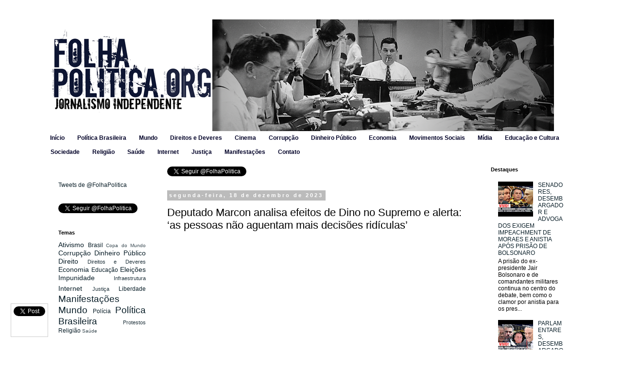

--- FILE ---
content_type: text/html; charset=UTF-8
request_url: https://www.folhapolitica.org/2023/12/deputado-marcon-analisa-efeitos-de-dino.html
body_size: 18980
content:
<!DOCTYPE html>
<html class='v2' dir='ltr' xmlns='http://www.w3.org/1999/xhtml' xmlns:b='http://www.google.com/2005/gml/b' xmlns:data='http://www.google.com/2005/gml/data' xmlns:expr='http://www.google.com/2005/gml/expr'>
<head>
<link href='https://www.blogger.com/static/v1/widgets/4128112664-css_bundle_v2.css' rel='stylesheet' type='text/css'/>
<meta content='ca-pub-0478132611028492' name='google-adsense-account'/>
<script async='async' crossorigin='anonymous' src='https://pagead2.googlesyndication.com/pagead/js/adsbygoogle.js?client=ca-pub-0478132611028492'></script>
<meta content='I35mjXfrkADF8CS533dIAV0vpj9IBAmSQu_e8CV81dU' name='google-site-verification'/>
<meta content='195265160639184' property='fb:app_id'/>
<meta content='{195265160639184}' property='fb:app_id'/>
<meta content='width=1100' name='viewport'/>
<meta content='text/html; charset=UTF-8' http-equiv='Content-Type'/>
<meta content='blogger' name='generator'/>
<link href='https://www.folhapolitica.org/favicon.ico' rel='icon' type='image/x-icon'/>
<link href='https://www.folhapolitica.org/2023/12/deputado-marcon-analisa-efeitos-de-dino.html' rel='canonical'/>
<link rel="alternate" type="application/atom+xml" title="Folha Política - Atom" href="https://www.folhapolitica.org/feeds/posts/default" />
<link rel="alternate" type="application/rss+xml" title="Folha Política - RSS" href="https://www.folhapolitica.org/feeds/posts/default?alt=rss" />
<link rel="service.post" type="application/atom+xml" title="Folha Política - Atom" href="https://www.blogger.com/feeds/7949758351086386003/posts/default" />

<link rel="alternate" type="application/atom+xml" title="Folha Política - Atom" href="https://www.folhapolitica.org/feeds/5851416120183640320/comments/default" />
<!--Can't find substitution for tag [blog.ieCssRetrofitLinks]-->
<link href='https://i.ytimg.com/vi/JJntlgxhTW8/hqdefault.jpg' rel='image_src'/>
<meta content='https://www.folhapolitica.org/2023/12/deputado-marcon-analisa-efeitos-de-dino.html' property='og:url'/>
<meta content='Deputado Marcon analisa efeitos de Dino no Supremo e alerta: ‘as pessoas não aguentam mais decisões ridículas’' property='og:title'/>
<meta content='Durante sua live semanal, o deputado federal Maurício Marcon comentou a aprovação do ministro de Lula, Flávio Dino, para o Supremo Tribunal ...' property='og:description'/>
<meta content='https://lh3.googleusercontent.com/blogger_img_proxy/AEn0k_sMDE1ye-YWtprx94KDEBKpt-T4cXO_rzddFP5ZUhpL0eV8Z1_A3tfRvblAlZnDGfZjF2f4wlxSwi46WkxOndL3rJSs7GfGuFE_Wkw7CXvSpRZl9A=w1200-h630-n-k-no-nu' property='og:image'/>
<title>
Folha Política: Deputado Marcon analisa efeitos de Dino no Supremo e alerta: &#8216;as pessoas não aguentam mais decisões ridículas&#8217;
</title>
<style id='page-skin-1' type='text/css'><!--
/*
-----------------------------------------------
Blogger Template Style
Name:     Simple
Designer: Josh Peterson
URL:      www.noaesthetic.com
----------------------------------------------- */
/* Variable definitions
====================
<Variable name="keycolor" description="Main Color" type="color" default="#66bbdd"/>
<Group description="Page Text" selector="body">
<Variable name="body.font" description="Font" type="font"
default="normal normal 12px Arial, Tahoma, Helvetica, FreeSans, sans-serif"/>
<Variable name="body.text.color" description="Text Color" type="color" default="#222222"/>
</Group>
<Group description="Backgrounds" selector=".body-fauxcolumns-outer">
<Variable name="body.background.color" description="Outer Background" type="color" default="#66bbdd"/>
<Variable name="content.background.color" description="Main Background" type="color" default="#ffffff"/>
<Variable name="header.background.color" description="Header Background" type="color" default="transparent"/>
</Group>
<Group description="Links" selector=".main-outer">
<Variable name="link.color" description="Link Color" type="color" default="#2288bb"/>
<Variable name="link.visited.color" description="Visited Color" type="color" default="#888888"/>
<Variable name="link.hover.color" description="Hover Color" type="color" default="#33aaff"/>
</Group>
<Group description="Blog Title" selector=".header h1">
<Variable name="header.font" description="Font" type="font"
default="normal normal 60px Arial, Tahoma, Helvetica, FreeSans, sans-serif"/>
<Variable name="header.text.color" description="Title Color" type="color" default="#3399bb" />
</Group>
<Group description="Blog Description" selector=".header .description">
<Variable name="description.text.color" description="Description Color" type="color"
default="#777777" />
</Group>
<Group description="Tabs Text" selector=".tabs-inner .widget li a">
<Variable name="tabs.font" description="Font" type="font"
default="normal normal 14px Arial, Tahoma, Helvetica, FreeSans, sans-serif"/>
<Variable name="tabs.text.color" description="Text Color" type="color" default="#999999"/>
<Variable name="tabs.selected.text.color" description="Selected Color" type="color" default="#000000"/>
</Group>
<Group description="Tabs Background" selector=".tabs-outer .PageList">
<Variable name="tabs.background.color" description="Background Color" type="color" default="#f5f5f5"/>
<Variable name="tabs.selected.background.color" description="Selected Color" type="color" default="#eeeeee"/>
</Group>
<Group description="Post Title" selector="h3.post-title, .comments h4">
<Variable name="post.title.font" description="Font" type="font"
default="normal normal 22px Arial, Tahoma, Helvetica, FreeSans, sans-serif"/>
</Group>
<Group description="Date Header" selector=".date-header">
<Variable name="date.header.color" description="Text Color" type="color"
default="#000000"/>
<Variable name="date.header.background.color" description="Background Color" type="color"
default="transparent"/>
</Group>
<Group description="Post Footer" selector=".post-footer">
<Variable name="post.footer.text.color" description="Text Color" type="color" default="#666666"/>
<Variable name="post.footer.background.color" description="Background Color" type="color"
default="#f9f9f9"/>
<Variable name="post.footer.border.color" description="Shadow Color" type="color" default="#eeeeee"/>
</Group>
<Group description="Gadgets" selector="h2">
<Variable name="widget.title.font" description="Title Font" type="font"
default="normal bold 11px Arial, Tahoma, Helvetica, FreeSans, sans-serif"/>
<Variable name="widget.title.text.color" description="Title Color" type="color" default="#000000"/>
<Variable name="widget.alternate.text.color" description="Alternate Color" type="color" default="#999999"/>
</Group>
<Group description="Images" selector=".main-inner">
<Variable name="image.background.color" description="Background Color" type="color" default="#ffffff"/>
<Variable name="image.border.color" description="Border Color" type="color" default="#eeeeee"/>
<Variable name="image.text.color" description="Caption Text Color" type="color" default="#000000"/>
</Group>
<Group description="Accents" selector=".content-inner">
<Variable name="body.rule.color" description="Separator Line Color" type="color" default="#eeeeee"/>
<Variable name="tabs.border.color" description="Tabs Border Color" type="color" default="transparent"/>
</Group>
<Variable name="body.background" description="Body Background" type="background"
color="#ffffff" default="$(color) none repeat scroll top left"/>
<Variable name="body.background.override" description="Body Background Override" type="string" default=""/>
<Variable name="body.background.gradient.cap" description="Body Gradient Cap" type="url"
default="url(//www.blogblog.com/1kt/simple/gradients_light.png)"/>
<Variable name="body.background.gradient.tile" description="Body Gradient Tile" type="url"
default="url(//www.blogblog.com/1kt/simple/body_gradient_tile_light.png)"/>
<Variable name="content.background.color.selector" description="Content Background Color Selector" type="string" default=".content-inner"/>
<Variable name="content.padding" description="Content Padding" type="length" default="10px"/>
<Variable name="content.padding.horizontal" description="Content Horizontal Padding" type="length" default="10px"/>
<Variable name="content.shadow.spread" description="Content Shadow Spread" type="length" default="40px"/>
<Variable name="content.shadow.spread.webkit" description="Content Shadow Spread (WebKit)" type="length" default="5px"/>
<Variable name="content.shadow.spread.ie" description="Content Shadow Spread (IE)" type="length" default="10px"/>
<Variable name="main.border.width" description="Main Border Width" type="length" default="0"/>
<Variable name="header.background.gradient" description="Header Gradient" type="url" default="none"/>
<Variable name="header.shadow.offset.left" description="Header Shadow Offset Left" type="length" default="-1px"/>
<Variable name="header.shadow.offset.top" description="Header Shadow Offset Top" type="length" default="-1px"/>
<Variable name="header.shadow.spread" description="Header Shadow Spread" type="length" default="1px"/>
<Variable name="header.padding" description="Header Padding" type="length" default="30px"/>
<Variable name="header.border.size" description="Header Border Size" type="length" default="1px"/>
<Variable name="header.bottom.border.size" description="Header Bottom Border Size" type="length" default="1px"/>
<Variable name="header.border.horizontalsize" description="Header Horizontal Border Size" type="length" default="0"/>
<Variable name="description.text.size" description="Description Text Size" type="string" default="140%"/>
<Variable name="tabs.margin.top" description="Tabs Margin Top" type="length" default="0" />
<Variable name="tabs.margin.side" description="Tabs Side Margin" type="length" default="30px" />
<Variable name="tabs.background.gradient" description="Tabs Background Gradient" type="url"
default="url(//www.blogblog.com/1kt/simple/gradients_light.png)"/>
<Variable name="tabs.border.width" description="Tabs Border Width" type="length" default="1px"/>
<Variable name="tabs.bevel.border.width" description="Tabs Bevel Border Width" type="length" default="1px"/>
<Variable name="date.header.padding" description="Date Header Padding" type="string" default="inherit"/>
<Variable name="date.header.letterspacing" description="Date Header Letter Spacing" type="string" default="inherit"/>
<Variable name="date.header.margin" description="Date Header Margin" type="string" default="inherit"/>
<Variable name="post.margin.bottom" description="Post Bottom Margin" type="length" default="25px"/>
<Variable name="image.border.small.size" description="Image Border Small Size" type="length" default="2px"/>
<Variable name="image.border.large.size" description="Image Border Large Size" type="length" default="5px"/>
<Variable name="page.width.selector" description="Page Width Selector" type="string" default=".region-inner"/>
<Variable name="page.width" description="Page Width" type="string" default="auto"/>
<Variable name="main.section.margin" description="Main Section Margin" type="length" default="7px"/>
<Variable name="main.padding" description="Main Padding" type="length" default="7px"/>
<Variable name="main.padding.top" description="Main Padding Top" type="length" default="15px"/>
<Variable name="main.padding.bottom" description="Main Padding Bottom" type="length" default="15px"/>
<Variable name="paging.background"
color="#ffffff"
description="Background of blog paging area" type="background"
default="transparent none no-repeat scroll top center"/>
<Variable name="footer.bevel" description="Bevel border length of footer" type="length" default="0"/>
<Variable name="mobile.background.overlay" description="Mobile Background Overlay" type="string"
default="transparent none repeat scroll top left"/>
<Variable name="mobile.background.size" description="Mobile Background Size" type="string" default="auto"/>
<Variable name="mobile.button.color" description="Mobile Button Color" type="color" default="#ffffff" />
<Variable name="startSide" description="Side where text starts in blog language" type="automatic" default="left"/>
<Variable name="endSide" description="Side where text ends in blog language" type="automatic" default="right"/>
*/
/* Content
----------------------------------------------- */
body {
font: normal normal 12px 'Trebuchet MS', Trebuchet, Verdana, sans-serif;
color: #000000;
background: #ffffff none repeat scroll top left;
padding: 0 0 0 0;
}
html body .region-inner {
min-width: 0;
max-width: 100%;
width: auto;
}
a:link {
text-decoration:none;
color: #071c26;
}
a:visited {
text-decoration:none;
color: #888888;
}
a:hover {
text-decoration:underline;
color: #000a11;
}
.body-fauxcolumn-outer .fauxcolumn-inner {
background: transparent none repeat scroll top left;
_background-image: none;
}
.body-fauxcolumn-outer .cap-top {
position: absolute;
z-index: 1;
height: 400px;
width: 100%;
background: #ffffff none repeat scroll top left;
}
.body-fauxcolumn-outer .cap-top .cap-left {
width: 100%;
background: transparent none repeat-x scroll top left;
_background-image: none;
}
.content-outer {
-moz-box-shadow: 0 0 0 rgba(0, 0, 0, .15);
-webkit-box-shadow: 0 0 0 rgba(0, 0, 0, .15);
-goog-ms-box-shadow: 0 0 0 #333333;
box-shadow: 0 0 0 rgba(0, 0, 0, .15);
margin-bottom: 1px;
}
.content-inner {
padding: 10px 40px;
}
.content-inner {
background-color: #ffffff;
}
/* Header
----------------------------------------------- */
.header-outer {
background: transparent none repeat-x scroll 0 -400px;
_background-image: none;
}
.Header h1 {
font: normal normal 40px 'Trebuchet MS',Trebuchet,Verdana,sans-serif;
color: #000000;
text-shadow: 0 0 0 rgba(0, 0, 0, .2);
}
.Header h1 a {
color: #000000;
}
.Header .description {
font-size: 18px;
color: #000000;
}
.header-inner .Header .titlewrapper {
padding: 22px 0;
}
.header-inner .Header .descriptionwrapper {
padding: 0 0;
}
/* Tabs
----------------------------------------------- */
.tabs-inner .section:first-child {
border-top: 0 solid transparent;
}
.tabs-inner .section:first-child ul {
margin-top: -1px;
border-top: 1px solid transparent;
border-left: 1px solid transparent;
border-right: 1px solid transparent;
}
.tabs-inner .widget ul {
background: transparent none repeat-x scroll 0 -800px;
_background-image: none;
border-bottom: 1px solid transparent;
margin-top: 0;
margin-left: -30px;
margin-right: -30px;
}
.tabs-inner .widget li a {
display: inline-block;
padding: .6em 1em;
font: normal bold 12px Arial, Tahoma, Helvetica, FreeSans, sans-serif;
color: #010128;
border-left: 1px solid #ffffff;
border-right: 1px solid transparent;
}
.tabs-inner .widget li:first-child a {
border-left: none;
}
.tabs-inner .widget li.selected a, .tabs-inner .widget li a:hover {
color: #444444;
background-color: #ffffff;
text-decoration: none;
}
/* Columns
----------------------------------------------- */
.main-outer {
border-top: 0 solid transparent;
}
.fauxcolumn-left-outer .fauxcolumn-inner {
border-right: 1px solid transparent;
}
.fauxcolumn-right-outer .fauxcolumn-inner {
border-left: 1px solid transparent;
}
/* Headings
----------------------------------------------- */
h2 {
margin: 0 0 1em 0;
font: normal bold 11px 'Trebuchet MS',Trebuchet,Verdana,sans-serif;
color: #000000;
}
/* Widgets
----------------------------------------------- */
.widget .zippy {
color: #999999;
text-shadow: 2px 2px 1px rgba(0, 0, 0, .1);
}
.widget .popular-posts ul {
list-style: none;
}
/* Posts
----------------------------------------------- */
.date-header span {
background-color: #bbbbbb;
color: #ffffff;
padding: 0.4em;
letter-spacing: 3px;
margin: inherit;
}
.main-inner {
padding-top: 15px;
padding-bottom: 15px;
}
.main-inner .column-center-inner {
padding: 0 7px;
}
.main-inner .column-center-inner .section {
margin: 0 7px;
}
.post {
margin: 0 0 45px 0;
}
h3.post-title, .comments h4 {
font: normal normal 22px 'Trebuchet MS',Trebuchet,Verdana,sans-serif;
margin: .75em 0 0;
}
.post-body {
font-size: 110%;
line-height: 1.4;
position: relative;
}
.post-body img, .post-body .tr-caption-container, .Profile img, .Image img,
.BlogList .item-thumbnail img {
padding: 2px;
background: #ffffff;
border: 1px solid #eeeeee;
-moz-box-shadow: 1px 1px 5px rgba(0, 0, 0, .1);
-webkit-box-shadow: 1px 1px 5px rgba(0, 0, 0, .1);
box-shadow: 1px 1px 5px rgba(0, 0, 0, .1);
}
.post-body img, .post-body .tr-caption-container {
padding: 5px;
}
.post-body .tr-caption-container {
color: #000000;
}
.post-body .tr-caption-container img {
padding: 0;
background: transparent;
border: none;
-moz-box-shadow: 0 0 0 rgba(0, 0, 0, .1);
-webkit-box-shadow: 0 0 0 rgba(0, 0, 0, .1);
box-shadow: 0 0 0 rgba(0, 0, 0, .1);
}
.post-header {
margin: 0 0 1.5em;
line-height: 1.6;
font-size: 90%;
}
.post-footer {
margin: 20px -2px 0;
padding: 5px 10px;
color: #666666;
background-color: transparent;
border-bottom: 1px solid transparent;
line-height: 1.6;
font-size: 90%;
}
#comments .comment-author {
padding-top: 1.5em;
border-top: 1px solid transparent;
background-position: 0 1.5em;
}
#comments .comment-author:first-child {
padding-top: 0;
border-top: none;
}
.avatar-image-container {
margin: .2em 0 0;
}
#comments .avatar-image-container img {
border: 1px solid #eeeeee;
}
/* Comments
----------------------------------------------- */
.comments .comments-content .icon.blog-author {
background-repeat: no-repeat;
background-image: url([data-uri]);
}
.comments .comments-content .loadmore a {
border-top: 1px solid #999999;
border-bottom: 1px solid #999999;
}
.comments .comment-thread.inline-thread {
background-color: transparent;
}
.comments .continue {
border-top: 2px solid #999999;
}
/* Accents
---------------------------------------------- */
.section-columns td.columns-cell {
border-left: 1px solid transparent;
}
.blog-pager {
background: transparent url(//www.blogblog.com/1kt/simple/paging_dot.png) repeat-x scroll top center;
}
.blog-pager-older-link, .home-link,
.blog-pager-newer-link {
background-color: #ffffff;
padding: 5px;
}
.footer-outer {
border-top: 1px dashed #bbbbbb;
}
/* Mobile
----------------------------------------------- */
body.mobile  {
background-size: auto;
}
.mobile .body-fauxcolumn-outer {
background: transparent none repeat scroll top left;
}
.mobile .body-fauxcolumn-outer .cap-top {
background-size: 100% auto;
}
.mobile .content-outer {
-webkit-box-shadow: 0 0 3px rgba(0, 0, 0, .15);
box-shadow: 0 0 3px rgba(0, 0, 0, .15);
}
body.mobile .AdSense {
margin: 0 -0;
}
.mobile .tabs-inner .widget ul {
margin-left: 0;
margin-right: 0;
}
.mobile .post {
margin: 0;
}
.mobile .main-inner .column-center-inner .section {
margin: 0;
}
.mobile .date-header span {
padding: 0.1em 10px;
margin: 0 -10px;
}
.mobile h3.post-title {
margin: 0;
}
.mobile .blog-pager {
background: transparent none no-repeat scroll top center;
}
.mobile .footer-outer {
border-top: none;
}
.mobile .main-inner, .mobile .footer-inner {
background-color: #ffffff;
}
.mobile-index-contents {
color: #000000;
}
.mobile-link-button {
background-color: #071c26;
}
.mobile-link-button a:link, .mobile-link-button a:visited {
color: #ffffff;
}
.mobile .tabs-inner .section:first-child {
border-top: none;
}
.mobile .tabs-inner .PageList .widget-content {
background-color: #ffffff;
color: #444444;
border-top: 1px solid transparent;
border-bottom: 1px solid transparent;
}
.mobile .tabs-inner .PageList .widget-content .pagelist-arrow {
border-left: 1px solid transparent;
}
.comments-page {background-color: #f2f2f2;}
#blogger-comments-page {padding: 0px 5px;display: none;}
.comments-tab { float: left; padding: 5px; margin-right: 3px; cursor: pointer; background-color: #f2f2f2;}
.comments-tab-icon { height: 14px;width: auto;margin-right: 3px;}
.comments-tab:hover { background-color: #eeeeee;}
.inactive-select-tab { background-color: #d1d1d1;}
/* ----- CSS ADDTHIS_TOOLBOX ----- */
.addthis_toolbox {margin-top:10px;}
.fbshrbtn, .twtshrbtn{
padding:10px;
width:80px;
height:18px;
float:left;
}
.fbshrbtn{
background:#ffffff;
}
.twtshrbtn{
background:#ffffff;
}
.pinshrbtn{
background:#ffffff;
padding:10px;
width:45px;
height:18px;
float:left;
}
.oneshrbtn{
padding:10px;
width:62px;
height:18px;
float:left;
background:#ffffff;
}
.printbtn a{
float:left;
width:80px;
background:#ffffff;
color:white;
text-decoration:none;
text-align:center;
padding:10px;
height:18px;
font-size:16px;
font-family: 'Oswald', sans-serif;
}

--></style>
<style id='template-skin-1' type='text/css'><!--
body {
min-width: 1180px;
}
.content-outer, .content-fauxcolumn-outer, .region-inner {
min-width: 1180px;
max-width: 1180px;
_width: 1180px;
}
.main-inner .columns {
padding-left: 240px;
padding-right: 210px;
}
.main-inner .fauxcolumn-center-outer {
left: 240px;
right: 210px;
/* IE6 does not respect left and right together */
_width: expression(this.parentNode.offsetWidth -
parseInt("240px") -
parseInt("210px") + 'px');
}
.main-inner .fauxcolumn-left-outer {
width: 240px;
}
.main-inner .fauxcolumn-right-outer {
width: 210px;
}
.main-inner .column-left-outer {
width: 240px;
right: 100%;
margin-left: -240px;
}
.main-inner .column-right-outer {
width: 210px;
margin-right: -210px;
}
#layout {
min-width: 0;
}
#layout .content-outer {
min-width: 0;
width: 800px;
}
#layout .region-inner {
min-width: 0;
width: auto;
}
--></style>
<script type='text/javascript'>
        (function(i,s,o,g,r,a,m){i['GoogleAnalyticsObject']=r;i[r]=i[r]||function(){
        (i[r].q=i[r].q||[]).push(arguments)},i[r].l=1*new Date();a=s.createElement(o),
        m=s.getElementsByTagName(o)[0];a.async=1;a.src=g;m.parentNode.insertBefore(a,m)
        })(window,document,'script','https://www.google-analytics.com/analytics.js','ga');
        ga('create', 'UA-41624910-1', 'auto', 'blogger');
        ga('blogger.send', 'pageview');
      </script>
<script src="//connect.facebook.net/pt_BR/all.js#xfbml=1"></script>
<script src="//code.jquery.com/jquery-latest.js"></script>
<meta content='195265160639184' property='fb:app_id'/>
<script type='text/javascript'> 
function commentToggle(selectTab) { 
$(".comments-tab").addClass("inactive-select-tab"); 
$(selectTab).removeClass("inactive-select-tab"); 
$(".comments-page").hide(); 
$(selectTab + "-page").show(); 
} 
</script>
<!--Bloqueador de Selecao de texto e imagem-->
<script language='JavaScript'>
function bloquear(e){return false}
function desbloquear(){return true}
document.onselectstart=new Function ("return false")
if (window.sidebar){document.onmousedown=bloquear
document.onclick=desbloquear}
</script>
<!--Bloqueador de Botão Direito -->
<script language='JavaScript'>
function clique() {if (event.button==2||event.button==3) {oncontextmenu='return false';}}
document.onmousedown=clique
document.oncontextmenu = new Function("return false;")
</script>
<script src='https://ajax.googleapis.com/ajax/libs/jquery/1.7.1/jquery.min.js' type='text/javascript'></script>
<script type='text/javascript'>
//<![CDATA[
jQuery(document).ready(function(jQuery) {
    var offset = jQuery("#fblog-box").offset();
    var topPadding = 60;
    jQuery(window).scroll(function() {
        if (jQuery(window).scrollTop() > offset.top) {
            jQuery("#fblog-box").stop().animate({
                marginTop: jQuery(window).scrollTop() - offset.top + topPadding
            });
        }
        else {
            jQuery("#fblog-box").stop().animate({
                marginTop: 0
            });
        };
    });
});
//]]>
</script>
<style type='text/css'>
#floating-fblog {
    width:60px;
}
#floating-fblog .twitter-count-vertical {
    width:56px !important;
}
#fblog-box {
    border:1px solid #ccc;
    padding:5px;
    background:#fff;
    z-index:9999;
    display:block;
    position:absolute;
    top:200px;
    float:left;
    margin:0 0 0 -330px;
    text-align:center;
}
#fblog-box div {
    margin:0 0 5px;
}
#fb-root {
    display:none;
}
#floating-fblog .fb_iframe_widget iframe {
    position:relative !important;
}
</style>
<link href='https://www.blogger.com/dyn-css/authorization.css?targetBlogID=7949758351086386003&amp;zx=c2e83ee1-9dc8-4503-af99-12786f8566fb' media='none' onload='if(media!=&#39;all&#39;)media=&#39;all&#39;' rel='stylesheet'/><noscript><link href='https://www.blogger.com/dyn-css/authorization.css?targetBlogID=7949758351086386003&amp;zx=c2e83ee1-9dc8-4503-af99-12786f8566fb' rel='stylesheet'/></noscript>
<meta name='google-adsense-platform-account' content='ca-host-pub-1556223355139109'/>
<meta name='google-adsense-platform-domain' content='blogspot.com'/>

<script async src="https://pagead2.googlesyndication.com/pagead/js/adsbygoogle.js?client=ca-pub-0478132611028492&host=ca-host-pub-1556223355139109" crossorigin="anonymous"></script>

<!-- data-ad-client=ca-pub-0478132611028492 -->

</head>
<body class='loading' oncontextmenu='return false' ondragstart='return false' onkeydown='return checartecla(event)' onselectstart='return false'>
<div class='navbar no-items section' id='navbar'>
</div>
<div class='body-fauxcolumns'>
<div class='fauxcolumn-outer body-fauxcolumn-outer'>
<div class='cap-top'>
<div class='cap-left'></div>
<div class='cap-right'></div>
</div>
<div class='fauxborder-left'>
<div class='fauxborder-right'></div>
<div class='fauxcolumn-inner'>
</div>
</div>
<div class='cap-bottom'>
<div class='cap-left'></div>
<div class='cap-right'></div>
</div>
</div>
</div>
<div class='content'>
<div class='content-fauxcolumns'>
<div class='fauxcolumn-outer content-fauxcolumn-outer'>
<div class='cap-top'>
<div class='cap-left'></div>
<div class='cap-right'></div>
</div>
<div class='fauxborder-left'>
<div class='fauxborder-right'></div>
<div class='fauxcolumn-inner'>
</div>
</div>
<div class='cap-bottom'>
<div class='cap-left'></div>
<div class='cap-right'></div>
</div>
</div>
</div>
<div class='content-outer'>
<div class='content-cap-top cap-top'>
<div class='cap-left'></div>
<div class='cap-right'></div>
</div>
<div class='fauxborder-left content-fauxborder-left'>
<div class='fauxborder-right content-fauxborder-right'></div>
<div class='content-inner'>
<header>
<div class='header-outer'>
<div class='header-cap-top cap-top'>
<div class='cap-left'></div>
<div class='cap-right'></div>
</div>
<div class='fauxborder-left header-fauxborder-left'>
<div class='fauxborder-right header-fauxborder-right'></div>
<div class='region-inner header-inner'>
<div class='header section' id='header'><div class='widget Header' data-version='1' id='Header1'>
<div id='header-inner'>
<a href='https://www.folhapolitica.org/' style='display: block'>
<img alt='Folha Política' height='230px; ' id='Header1_headerimg' src='https://blogger.googleusercontent.com/img/b/R29vZ2xl/AVvXsEhU-8WUOWE16gAxz49GoRNAoe9y9qO0Ynd7FmH5yfGzshz0dBz-S_hsPB1v_SL7G3EBxfnu75v0sHS4Clr-FHhOUl1MDGRwItl9nSW4nGxnYk1hoiHrQ51Hr-XSuVQuFDXhTt3yhoLpFm_G/s1600/FOLHA-POLITICA-NOVA-CAPA2.png' style='display: block' width='1050px; '/>
</a>
</div>
</div></div>
</div>
</div>
<div class='header-cap-bottom cap-bottom'>
<div class='cap-left'></div>
<div class='cap-right'></div>
</div>
</div>
</header>
<div class='tabs-outer'>
<div class='tabs-cap-top cap-top'>
<div class='cap-left'></div>
<div class='cap-right'></div>
</div>
<div class='fauxborder-left tabs-fauxborder-left'>
<div class='fauxborder-right tabs-fauxborder-right'></div>
<div class='region-inner tabs-inner'>
<div class='tabs section' id='crosscol'><div class='widget PageList' data-version='1' id='PageList1'>
<h2>
Páginas
</h2>
<div class='widget-content'>
<ul>
<li>
<a href='javascript:;'>
Início
</a>
</li>
<li>
<a href='http://www.folhapolitica.org/search/label/Pol%C3%ADtica%20Brasileira'>
Política Brasileira
</a>
</li>
<li>
<a href='http://www.folhapolitica.org/search/label/Mundo'>
Mundo
</a>
</li>
<li>
<a href='http://www.folhapolitica.org/search/label/Direitos%20e%20Deveres'>
Direitos e Deveres
</a>
</li>
<li>
<a href='http://www.folhapolitica.org/search/label/Cinema'>
Cinema
</a>
</li>
<li>
<a href='http://www.folhapolitica.org/search/label/Corrup%C3%A7%C3%A3o'>
Corrupção
</a>
</li>
<li>
<a href='http://www.folhapolitica.org/search/label/Dinheiro Público'>
Dinheiro Público
</a>
</li>
<li>
<a href='http://www.folhapolitica.org/search/label/Economia'>
Economia
</a>
</li>
<li>
<a href='http://www.folhapolitica.org/search/label/Movimentos%20Sociais'>
Movimentos Sociais
</a>
</li>
<li>
<a href='http://www.folhapolitica.org/search/label/Mídia'>
Mídia
</a>
</li>
<li>
<a href='http://www.folhapolitica.org/search/label/Educa%C3%A7%C3%A3o'>
Educação e Cultura
</a>
</li>
<li>
<a href='http://www.folhapolitica.org/search/label/Sociedade'>
Sociedade
</a>
</li>
<li>
<a href='http://www.folhapolitica.org/search/label/Religi%C3%A3o'>
Religião
</a>
</li>
<li>
<a href='http://www.folhapolitica.org/search/label/Saúde'>
Saúde
</a>
</li>
<li>
<a href='http://www.folhapolitica.org/search/label/Internet'>
Internet
</a>
</li>
<li>
<a href='http://www.folhapolitica.org/search/label/Justiça'>
Justiça
</a>
</li>
<li>
<a href='http://www.folhapolitica.org/search/label/Manifestações'>
Manifestações
</a>
</li>
<li>
<a href='http://www.folhapolitica.org/p/contato.html'>
Contato
</a>
</li>
</ul>
<div class='clear'></div>
</div>
</div></div>
<div class='tabs no-items section' id='crosscol-overflow'></div>
</div>
</div>
<div class='tabs-cap-bottom cap-bottom'>
<div class='cap-left'></div>
<div class='cap-right'></div>
</div>
</div>
<div class='main-outer'>
<div class='main-cap-top cap-top'>
<div class='cap-left'></div>
<div class='cap-right'></div>
</div>
<div class='fauxborder-left main-fauxborder-left'>
<div class='fauxborder-right main-fauxborder-right'></div>
<div class='region-inner main-inner'>
<div class='columns fauxcolumns'>
<div class='fauxcolumn-outer fauxcolumn-center-outer'>
<div class='cap-top'>
<div class='cap-left'></div>
<div class='cap-right'></div>
</div>
<div class='fauxborder-left'>
<div class='fauxborder-right'></div>
<div class='fauxcolumn-inner'>
</div>
</div>
<div class='cap-bottom'>
<div class='cap-left'></div>
<div class='cap-right'></div>
</div>
</div>
<div class='fauxcolumn-outer fauxcolumn-left-outer'>
<div class='cap-top'>
<div class='cap-left'></div>
<div class='cap-right'></div>
</div>
<div class='fauxborder-left'>
<div class='fauxborder-right'></div>
<div class='fauxcolumn-inner'>
</div>
</div>
<div class='cap-bottom'>
<div class='cap-left'></div>
<div class='cap-right'></div>
</div>
</div>
<div class='fauxcolumn-outer fauxcolumn-right-outer'>
<div class='cap-top'>
<div class='cap-left'></div>
<div class='cap-right'></div>
</div>
<div class='fauxborder-left'>
<div class='fauxborder-right'></div>
<div class='fauxcolumn-inner'>
</div>
</div>
<div class='cap-bottom'>
<div class='cap-left'></div>
<div class='cap-right'></div>
</div>
</div>
<!-- corrects IE6 width calculation -->
<div class='columns-inner'>
<div class='column-center-outer'>
<div class='column-center-inner'>
<div class='main section' id='main'><div class='widget HTML' data-version='1' id='HTML2'>
<div class='widget-content'>
<a href="https://twitter.com/FolhaPolitica" class="twitter-follow-button" data-show-count="false" data-lang="pt">Seguir @FolhaPolitica</a>
</div>
<div class='clear'></div>
</div><div class='widget Blog' data-version='1' id='Blog1'>
<div class='blog-posts hfeed'>
<!--Can't find substitution for tag [defaultAdStart]-->

                                        <div class="date-outer">
                                      
<h2 class='date-header'>
<span>
segunda-feira, 18 de dezembro de 2023
</span>
</h2>

                                        <div class="date-posts">
                                      
<div class='post-outer'>
<div class='post hentry' itemprop='blogPost' itemscope='itemscope' itemtype='http://schema.org/BlogPosting'>
<meta content='https://i.ytimg.com/vi/JJntlgxhTW8/hqdefault.jpg' itemprop='image_url'/>
<meta content='7949758351086386003' itemprop='blogId'/>
<meta content='5851416120183640320' itemprop='postId'/>
<a name='5851416120183640320'></a>
<h3 class='post-title entry-title' itemprop='name'>
Deputado Marcon analisa efeitos de Dino no Supremo e alerta: &#8216;as pessoas não aguentam mais decisões ridículas&#8217;
</h3>
<div class='post-header'>
<div class='addthis_toolbox'>
<div class='fbshrbtn'>
<a class='addthis_button_facebook_like' fb:like:layout='button_count'></a></div>
<div class='oneshrbtn'>
<a class='addthis_button_google_plusone' g:plusone:size='medium'></a>
</div>
<div class='twtshrbtn'>
<a class='addthis_button_tweet'></a></div>
<div class='pinshrbtn'>
<a class='addthis_button_pinterest_pinit'></a></div>
</div>
<script src='//s7.addthis.com/js/300/addthis_widget.js#pubid=xa-522b494e1d602dcd' type='text/javascript'></script><br/>
<div class='post-header-line-1'></div>
</div>
<div class='post-body entry-content' id='post-body-5851416120183640320' itemprop='description articleBody'>
<iframe width="640" height="360" src="https://www.youtube.com/embed/JJntlgxhTW8?si=lc8p_odQp17Vlu0V" title="YouTube video player" frameborder="0" allow="accelerometer; autoplay; clipboard-write; encrypted-media; gyroscope; picture-in-picture; web-share" allowfullscreen></iframe><p style="text-align: justify;"><span style="font-family: arial;">Durante sua live semanal, o deputado federal Maurício Marcon comentou a aprovação do ministro de Lula, Flávio Dino, para o Supremo Tribunal Federal, lembrando que o ministro substitui uma antecessora do mesmo espectro ideológico. O deputado disse: &#8220;para quem acha que o cenário está pior agora, eu discordo, pelo seguinte: eu acho que essa reação que a esquerda vem tendo é pelo crescimento da direita. A maior herança que o Bolsonaro deixou para nós foi o ressurgimento da direita&#8221;. Ele afirmou: &#8220;hoje, por mais que muita gente não acredite nisso, estamos melhor do que seis anos atrás&#8221;</span></p><p style="text-align: justify;"><span style="font-family: arial;">O deputado disse que, ao ponderar sobre o que se pode esperar, é preciso analisar as duas indicações que Lula já fez neste mandato. Ele apontou que Lula indicou dois amigos, contrariando o que havia dito na campanha. O deputado disse: &#8220;Zanin entrou no lugar do Lewandowski - por mais duro que seja, eu diria que a gente teve um ganho&#8221;. Marcon explicou que, ao que tudo indica, Zanin é menos à esquerda que Lewandowski, e brincou: &#8220;na primeira indicação, o Lula &#8220;se enganou&#8221; (...)) acho que a gente ganhou alguns pontinhos&#8221;.&nbsp;</span></p><p style="text-align: justify;"><span style="font-family: arial;"><span></span></span></p><a name="more"></a><span style="font-family: arial;">Maurício Marcon prosseguiu: &#8220;No segundo ponto: vamos lembrar que a ministra que deixou o Supremo é a Rosa Weber. Ela, inclusive, votou pela questão do aborto. Então, não era grande coisa. Em questão de voto no Supremo, não acho que a gente perdeu muita coisa&#8221;</span><p></p><p style="text-align: justify;"><span style="font-family: arial;">O deputado ponderou: &#8220;talvez, o ativismo judicial que o Flávio Dino vai fazer, esse sim, a gente acaba perdendo bastante. Mas, se ele aumentar muito a temperatura, que já é muito alta na política brasileira, a gente vai ter uma situação de estiramento da corda - os pólos vão se reforçando e o centro, morrendo. Então, eu acho que a gente vai ter uma polarização ainda maior para as próximas eleições, até porque as pessoas não aguentam mais decisões ridículas, como vem tomando o STF, inclusive condenando à morte pessoas inocentes, como é o caso do Clezão. Então, a gente tem um estiramento&#8221;.&nbsp;</span></p><p style="text-align: justify;"><span style="font-family: arial;">Marcon apontou que até o presidente do Senado, Rodrigo Pacheco, disse que pode vir a fazer uma possível sinalização de reação ao Supremo no ano que vem, e disse: &#8220;e o Pacheco precisa fazer isso, senão ele sabe que não se elege mais a nada&#8221;.&nbsp;</span></p><p style="text-align: justify;"><span style="font-family: arial;">O deputado disse: &#8220;Eu acho que a gente está mais forte, maior. A gente tem rede social, conversa com as pessoas, e teve 50% dos votos contra tudo e contra todos. Como disse o Nikolas, &#8220;o presente é deles, mas o futuro é nosso&#8221;&#8221;.&nbsp;</span></p><p style="text-align: justify;"><span style="font-family: arial;">A ditadura da toga segue firme. O Brasil tem hoje presos políticos e jornais, parlamentares e influenciadores censurados. A Folha Política tem toda sua receita gerada desde 1º de julho de 2021 confiscada por uma &#8216;canetada&#8217; do ministro Luis Felipe Salomão, ex-corregedor do TSE, com o aplauso e o respaldo dos ministros Luís Roberto Barroso, Alexandre de Moraes e Edson Fachin. Todos os rendimentos de mais de 29 meses de trabalho do jornal estão sendo retidos sem justificativa jurídica.&nbsp;</span></p><p style="text-align: justify;"><span style="font-family: arial;">Anteriormente, a Folha Política teve sua sede invadida e TODOS os seus equipamentos apreendidos, a mando do ministro Alexandre de Moraes. Mesmo assim, a equipe continuou trabalhando como sempre, de domingo a domingo, dia ou noite, para trazer informação sobre os três poderes e romper a espiral do silêncio imposta pela velha imprensa, levando informação de qualidade para todos os cidadãos e defendendo os valores, as pessoas e os fatos excluídos pelo mainstream, como o conservadorismo e as propostas de cidadãos e políticos de direita.</span></p><p style="text-align: justify;"><span style="font-family: arial;">Se você apoia o trabalho da Folha Política e pode ajudar a evitar que o jornal seja fechado pela ausência de recursos para manter sua estrutura, cumprir seus compromissos financeiros e pagar seus colaboradores, doe qualquer valor à empresa Raposo Fernandes por meio do PIX cujo QR Code está visível na tela ou por meio do código ajude@folhapolitica.org. Caso não utilize PIX, há a opção de transferência bancária para a conta da empresa Raposo Fernandes disponível na descrição deste vídeo e no comentário fixado no topo.</span></p><p style="text-align: justify;"><span style="font-family: arial;">A Folha Política atua quebrando barreiras do monopólio da informação há mais de 10 anos e, com a sua ajuda, poderá se manter firme e continuar a exercer o seu trabalho. PIX: ajude@folhapolitica.org</span></p><div style="text-align: justify;"><br /></div>
<div style='clear: both;'></div>
</div>
<div class='post-footer'>
<div class='fb-share-button' data-type='button_count'></div><div class='g-plus' data-action='share' data-height='24'></div>
<div class='addthis_toolbox addthis_default_style '><a class='addthis_button_facebook_like' fb:like:layout='button_count'></a><a class='addthis_button_tweet'></a><a class='addthis_button_google_plusone' g:plusone:size='medium'></a><a class='addthis_counter addthis_pill_style'></a></div><script src="//s7.addthis.com/js/250/addthis_widget.js#pubid=xa-4e644cc020c5895d" type="text/javascript"></script>
<script type='text/javascript'>
  window.___gcfg = {lang: 'pt-BR'};

  (function() {
    var po = document.createElement('script'); po.type = 'text/javascript'; po.async = true;
    po.src = 'https://apis.google.com/js/platform.js';
    var s = document.getElementsByTagName('script')[0]; s.parentNode.insertBefore(po, s);
  })();
</script>
<script type='text/javascript'>
  (function() {
    var po = document.createElement('script'); po.type = 'text/javascript'; po.async = true;
    po.src = 'https://apis.google.com/js/platform.js';
    var s = document.getElementsByTagName('script')[0]; s.parentNode.insertBefore(po, s);
  })();
</script>
<div class='post-footer-line post-footer-line-1'>
<span class='post-timestamp'>
</span>
<span class='post-comment-link'>
</span>
<span class='post-icons'>
<span class='item-action'>
<a href='https://www.blogger.com/email-post/7949758351086386003/5851416120183640320' title='Enviar esta postagem'>
<img alt="" class="icon-action" height="13" src="//img1.blogblog.com/img/icon18_email.gif" width="18">
</a>
</span>
<span class='item-control blog-admin pid-1038589765'>
<a href='https://www.blogger.com/post-edit.g?blogID=7949758351086386003&postID=5851416120183640320&from=pencil' title='Editar postagem'>
<img alt="" class="icon-action" height="18" src="//img2.blogblog.com/img/icon18_edit_allbkg.gif" width="18">
</a>
</span>
</span>
<div class='post-share-buttons goog-inline-block'>
<a class='goog-inline-block share-button sb-email' href='https://www.blogger.com/share-post.g?blogID=7949758351086386003&postID=5851416120183640320&target=email' target='_blank' title='Enviar por e-mail'>
<span class='share-button-link-text'>
Enviar por e-mail
</span>
</a>
<a class='goog-inline-block share-button sb-blog' href='https://www.blogger.com/share-post.g?blogID=7949758351086386003&postID=5851416120183640320&target=blog' onclick='window.open(this.href, "_blank", "height=270,width=475"); return false;' target='_blank' title='Postar no blog!'>
<span class='share-button-link-text'>
Postar no blog!
</span>
</a>
<a class='goog-inline-block share-button sb-twitter' href='https://www.blogger.com/share-post.g?blogID=7949758351086386003&postID=5851416120183640320&target=twitter' target='_blank' title='Compartilhar no X'>
<span class='share-button-link-text'>
Compartilhar no X
</span>
</a>
<a class='goog-inline-block share-button sb-facebook' href='https://www.blogger.com/share-post.g?blogID=7949758351086386003&postID=5851416120183640320&target=facebook' onclick='window.open(this.href, "_blank", "height=430,width=640"); return false;' target='_blank' title='Compartilhar no Facebook'>
<span class='share-button-link-text'>
Compartilhar no Facebook
</span>
</a>
</div>
</div>
<div class='post-footer-line post-footer-line-2'>
<span class='post-labels'>
Temas:
<a href='https://www.folhapolitica.org/search/label/STF' rel='tag'>
STF
</a>
</span>
</div>
<div class='post-footer-line post-footer-line-3'>
Folha Política
<div id='floating-fblog'>
<div id='fblog-box'>
<div><a class='twitter-share-button' data-count='vertical' data-lang='en' data-text='Deputado Marcon analisa efeitos de Dino no Supremo e alerta: ‘as pessoas não aguentam mais decisões ridículas’' data-url='https://www.folhapolitica.org/2023/12/deputado-marcon-analisa-efeitos-de-dino.html' data-via='folhapolitica' href='https://twitter.com/share'>Tweet</a></div>
<div><div class='g-plusone' data-size='tall'></div></div>
<div><div class='fb-like' data-font='arial' data-layout='box_count' data-send='true' data-show-faces='false' data-width='54' href='https://www.folhapolitica.org/2023/12/deputado-marcon-analisa-efeitos-de-dino.html'></div></div>
</div>
</div>
<span class='post-location'>
</span>
</div>
</div>
</div>
<div class='comments' id='comments'>
<div class='comments-tab' id='fb-comments' onclick='javascript:commentToggle("#fb-comments");' title='Comentários no Facebook'>
<img class="comments-tab-icon" src="https://lh3.googleusercontent.com/blogger_img_proxy/AEn0k_vNYai33Zk_F2lSpttrVdnI47moMeFRILJQ_upADgYCh56A_4o1lfUR-DF6G3pH76WnGULb2qROHXQqvkdtSvxiDyYu83dUuem38yNvh5AfNOzvTum9eNp5rZdc4npe=s0-d">
<fb:comments-count href='https://www.folhapolitica.org/2023/12/deputado-marcon-analisa-efeitos-de-dino.html'></fb:comments-count> Comentários 
</div>
<div class='comments-tab inactive-select-tab' id='blogger-comments' onclick='javascript:commentToggle("#blogger-comments");' title='Comentários no Blogger'>
<img class="comments-tab-icon" src="//www.blogger.com/img/icon_logo32.gif">
0 Comentários 
</div><div class='clear'></div>
</div>
<div class='comments-page' id='fb-comments-page'>
<div id='fb-root'></div>
<fb:comments href='https://www.folhapolitica.org/2023/12/deputado-marcon-analisa-efeitos-de-dino.html' num_posts='3' width='450'></fb:comments>
</div>
<div class='comments comments-page' id='blogger-comments-page'>
<a name='comments'></a>
<h4>
Nenhum comentário
                                      :
                                    </h4>
<div id='Blog1_comments-block-wrapper'>
<dl class='avatar-comment-indent' id='comments-block'>
</dl>
</div>
<p class='comment-footer'>
<div class='comment-form'>
<a name='comment-form'></a>
<h4 id='comment-post-message'>
Postar um comentário
</h4>
<p>
</p>
<a href='https://www.blogger.com/comment/frame/7949758351086386003?po=5851416120183640320&hl=pt-BR&saa=85391&origin=https://www.folhapolitica.org' id='comment-editor-src'></a>
<iframe allowtransparency='true' class='blogger-iframe-colorize blogger-comment-from-post' frameborder='0' height='410' id='comment-editor' name='comment-editor' src='' width='100%'></iframe>
<!--Can't find substitution for tag [post.friendConnectJs]-->
<script src='https://www.blogger.com/static/v1/jsbin/1345082660-comment_from_post_iframe.js' type='text/javascript'></script>
<script type='text/javascript'>
                                    BLOG_CMT_createIframe('https://www.blogger.com/rpc_relay.html', '0');
                                  </script>
</div>
</p>
<div id='backlinks-container'>
<div id='Blog1_backlinks-container'>
</div>
</div>
</div>
</div>

                                      </div></div>
                                    
<!--Can't find substitution for tag [adEnd]-->
</div>
<div class='blog-pager' id='blog-pager'>
<span id='blog-pager-newer-link'>
<a class='blog-pager-newer-link' href='https://www.folhapolitica.org/2023/12/general-mourao-pressiona-por-anistia.html' id='Blog1_blog-pager-newer-link' title='Postagem mais recente'>
Postagem mais recente
</a>
</span>
<span id='blog-pager-older-link'>
<a class='blog-pager-older-link' href='https://www.folhapolitica.org/2023/12/deputada-bia-kicis-faz-duras-criticas.html' id='Blog1_blog-pager-older-link' title='Postagem mais antiga'>
Postagem mais antiga
</a>
</span>
<a class='home-link' href='https://www.folhapolitica.org/'>
Página inicial
</a>
</div>
<div class='clear'></div>
<div class='post-feeds'>
<div class='feed-links'>
Assinar:
<a class='feed-link' href='https://www.folhapolitica.org/feeds/5851416120183640320/comments/default' target='_blank' type='application/atom+xml'>
Postar comentários
                                      (
                                      Atom
                                      )
                                    </a>
</div>
</div>
</div></div>
</div>
</div>
<div class='column-left-outer'>
<div class='column-left-inner'>
<aside>
<div class='sidebar section' id='sidebar-left-1'><div class='widget HTML' data-version='1' id='HTML18'>
<div class='widget-content'>
<script src="https://apis.google.com/js/platform.js"></script>

<div class="g-ytsubscribe" data-channelid="UCYiM773ssvNMaBHvaWWeIoQ" data-layout="full" data-count="default"></div>
</div>
<div class='clear'></div>
</div><div class='widget HTML' data-version='1' id='HTML1'>
<div class='widget-content'>
<a class="twitter-timeline" href="https://twitter.com/FolhaPolitica" data-widget-id="404714453607800832">Tweets de @FolhaPolitica</a>
<script>!function(d,s,id){var js,fjs=d.getElementsByTagName(s)[0],p=/^http:/.test(d.location)?'http':'https';if(!d.getElementById(id)){js=d.createElement(s);js.id=id;js.src=p+"://platform.twitter.com/widgets.js";fjs.parentNode.insertBefore(js,fjs);}}(document,"script","twitter-wjs");</script>
</div>
<div class='clear'></div>
</div><div class='widget HTML' data-version='1' id='HTML3'>
<div class='widget-content'>
<!-- Place this tag where you want the widget to render. -->
<script type="text/javascript">
  window.___gcfg = {lang: 'pt-BR'};

  (function() {
    var po = document.createElement('script'); po.type = 'text/javascript'; po.async = true;
    po.src = 'https://apis.google.com/js/platform.js';
    var s = document.getElementsByTagName('script')[0]; s.parentNode.insertBefore(po, s);
  })();
</script>
<a href="https://twitter.com/FolhaPolitica" class="twitter-follow-button" data-show-count="false" data-lang="pt">Seguir @FolhaPolitica</a>
<script>!function(d,s,id){var js,fjs=d.getElementsByTagName(s)[0],p=/^http:/.test(d.location)?'http':'https';if(!d.getElementById(id)){js=d.createElement(s);js.id=id;js.src=p+'://platform.twitter.com/widgets.js';fjs.parentNode.insertBefore(js,fjs);}}(document, 'script', 'twitter-wjs');</script>
</div>
<div class='clear'></div>
</div><div class='widget Label' data-version='1' id='Label1'>
<h2>
Temas
</h2>
<div class='widget-content cloud-label-widget-content'>
<span class='label-size label-size-4'>
<a dir='ltr' href='https://www.folhapolitica.org/search/label/Ativismo'>
Ativismo
</a>
</span>
<span class='label-size label-size-3'>
<a dir='ltr' href='https://www.folhapolitica.org/search/label/Brasil'>
Brasil
</a>
</span>
<span class='label-size label-size-1'>
<a dir='ltr' href='https://www.folhapolitica.org/search/label/Copa%20do%20Mundo'>
Copa do Mundo
</a>
</span>
<span class='label-size label-size-4'>
<a dir='ltr' href='https://www.folhapolitica.org/search/label/Corrup%C3%A7%C3%A3o'>
Corrupção
</a>
</span>
<span class='label-size label-size-4'>
<a dir='ltr' href='https://www.folhapolitica.org/search/label/Dinheiro%20P%C3%BAblico'>
Dinheiro Público
</a>
</span>
<span class='label-size label-size-4'>
<a dir='ltr' href='https://www.folhapolitica.org/search/label/Direito'>
Direito
</a>
</span>
<span class='label-size label-size-2'>
<a dir='ltr' href='https://www.folhapolitica.org/search/label/Direitos%20e%20Deveres'>
Direitos e Deveres
</a>
</span>
<span class='label-size label-size-4'>
<a dir='ltr' href='https://www.folhapolitica.org/search/label/Economia'>
Economia
</a>
</span>
<span class='label-size label-size-3'>
<a dir='ltr' href='https://www.folhapolitica.org/search/label/Educa%C3%A7%C3%A3o'>
Educação
</a>
</span>
<span class='label-size label-size-4'>
<a dir='ltr' href='https://www.folhapolitica.org/search/label/Elei%C3%A7%C3%B5es'>
Eleições
</a>
</span>
<span class='label-size label-size-4'>
<a dir='ltr' href='https://www.folhapolitica.org/search/label/Impunidade'>
Impunidade
</a>
</span>
<span class='label-size label-size-2'>
<a dir='ltr' href='https://www.folhapolitica.org/search/label/Infraestrutura'>
Infraestrutura
</a>
</span>
<span class='label-size label-size-4'>
<a dir='ltr' href='https://www.folhapolitica.org/search/label/Internet'>
Internet
</a>
</span>
<span class='label-size label-size-2'>
<a dir='ltr' href='https://www.folhapolitica.org/search/label/Justi%C3%A7a'>
Justiça
</a>
</span>
<span class='label-size label-size-3'>
<a dir='ltr' href='https://www.folhapolitica.org/search/label/Liberdade'>
Liberdade
</a>
</span>
<span class='label-size label-size-5'>
<a dir='ltr' href='https://www.folhapolitica.org/search/label/Manifesta%C3%A7%C3%B5es'>
Manifestações
</a>
</span>
<span class='label-size label-size-5'>
<a dir='ltr' href='https://www.folhapolitica.org/search/label/Mundo'>
Mundo
</a>
</span>
<span class='label-size label-size-3'>
<a dir='ltr' href='https://www.folhapolitica.org/search/label/Pol%C3%ADcia'>
Polícia
</a>
</span>
<span class='label-size label-size-5'>
<a dir='ltr' href='https://www.folhapolitica.org/search/label/Pol%C3%ADtica%20Brasileira'>
Política Brasileira
</a>
</span>
<span class='label-size label-size-2'>
<a dir='ltr' href='https://www.folhapolitica.org/search/label/Protestos'>
Protestos
</a>
</span>
<span class='label-size label-size-3'>
<a dir='ltr' href='https://www.folhapolitica.org/search/label/Religi%C3%A3o'>
Religião
</a>
</span>
<span class='label-size label-size-1'>
<a dir='ltr' href='https://www.folhapolitica.org/search/label/Sa%C3%BAde'>
Saúde
</a>
</span>
<div class='clear'></div>
</div>
</div><div class='widget HTML' data-version='1' id='HTML4'>
<div class='widget-content'>
<script async src="https://pagead2.googlesyndication.com/pagead/js/adsbygoogle.js?client=ca-pub-0478132611028492"
     crossorigin="anonymous"></script>
</div>
<div class='clear'></div>
</div></div>
</aside>
</div>
</div>
<div class='column-right-outer'>
<div class='column-right-inner'>
<aside>
<div class='sidebar section' id='sidebar-right-1'><div class='widget PopularPosts' data-version='1' id='PopularPosts1'>
<h2>Destaques</h2>
<div class='widget-content popular-posts'>
<ul>
<li>
<div class='item-content'>
<div class='item-thumbnail'>
<a href='https://www.folhapolitica.org/2025/11/senadores-desembargador-e-advogados.html' target='_blank'>
<img alt='' border='0' src='https://lh3.googleusercontent.com/blogger_img_proxy/AEn0k_uZvIFrln_f9YH79ebj1f5c5dxdka_wFwC-eKucRU6gCuInZzWAUUfH3LXyHiQNZiqodUT31FHXddIadFbzH1Jff9k38IVKtbXzB_6chKnnV_XO4w=w72-h72-n-k-no-nu'/>
</a>
</div>
<div class='item-title'><a href='https://www.folhapolitica.org/2025/11/senadores-desembargador-e-advogados.html'>SENADORES, DESEMBARGADOR E ADVOGADOS EXIGEM IMPEACHMENT DE MORAES E ANISTIA APÓS PRISÃO DE BOLSONARO</a></div>
<div class='item-snippet'>A prisão do ex-presidente Jair Bolsonaro e de comandantes militares continua no centro do debate, bem como o clamor por anistia para os pres...</div>
</div>
<div style='clear: both;'></div>
</li>
<li>
<div class='item-content'>
<div class='item-thumbnail'>
<a href='https://www.folhapolitica.org/2025/11/parlamentares-desembargador-e-advogados.html' target='_blank'>
<img alt='' border='0' src='https://lh3.googleusercontent.com/blogger_img_proxy/AEn0k_uoynqQqP_1Pizpbqmjs8nuuQnMIYIF-XHUnLqsy5wda_zI8b3TMq-NaRl8FlG1cAV0wOlIZuhgDJG04uyZbJP-HzP_8lhJH7vEmZf7uzpnIdTC3w=w72-h72-n-k-no-nu'/>
</a>
</div>
<div class='item-title'><a href='https://www.folhapolitica.org/2025/11/parlamentares-desembargador-e-advogados.html'>PARLAMENTARES, DESEMBARGADOR E ADVOGADOS SE UNEM POR ANISTIA E IMPEACHMENT DE MORAES</a></div>
<div class='item-snippet'>Após o fim de semana marcado pela prisão do ex-presidente Jair Bolsonaro, parlamentares retornam a Brasília sob intensa pressão para aprovar...</div>
</div>
<div style='clear: both;'></div>
</li>
<li>
<div class='item-content'>
<div class='item-thumbnail'>
<a href='https://www.folhapolitica.org/2025/11/flavio-bolsonaro-juristas-e.html' target='_blank'>
<img alt='' border='0' src='https://lh3.googleusercontent.com/blogger_img_proxy/AEn0k_u2vNhtIYYAJK9GXfUYk6y2OsWX3Mwb7-90aDeENZRcft9r2sQgYGxs6NC5wFXhPamCnfg-RheKX0ZN5yvHb6wOWO0smxiAxD5VUEu0Qw7QXXqQGA=w72-h72-n-k-no-nu'/>
</a>
</div>
<div class='item-title'><a href='https://www.folhapolitica.org/2025/11/flavio-bolsonaro-juristas-e.html'>FLÁVIO BOLSONARO, JURISTAS E PARLAMENTARES REAGEM A NOVA ARBITRARIEDADE APÓS PRISÃO DE BOLSONARO</a></div>
<div class='item-snippet'>Ao sair das instalações da polícia federal após visitar o ex-presidente Jair Bolsonaro, o senador Flávio Bolsonaro afirmou que havia relatos...</div>
</div>
<div style='clear: both;'></div>
</li>
<li>
<div class='item-content'>
<div class='item-thumbnail'>
<a href='https://www.folhapolitica.org/2025/11/ao-vivo-senadores-se-unem-por-anistia.html' target='_blank'>
<img alt='' border='0' src='https://lh3.googleusercontent.com/blogger_img_proxy/AEn0k_svNz_ZWypsPynkvocDL9kkkxjIYt4vRuiClO88WkT3f6C2Ac1pva9sZWNkFgC9kzXYooUkTaFbKAn5THDEUnFmOvsqRUPrD1VG4aH5jOOb_ftP3w=w72-h72-n-k-no-nu'/>
</a>
</div>
<div class='item-title'><a href='https://www.folhapolitica.org/2025/11/ao-vivo-senadores-se-unem-por-anistia.html'>AO VIVO: SENADORES SE UNEM POR ANISTIA URGENTE, LIBERTAÇÃO DE BOLSONARO E IMPEACHMENT DE MORAES</a></div>
<div class='item-snippet'>Durante sessão do plenário, diversos senadores expuseram seu assombro e revolta com as prisões do ex-presidente Jair Bolsonaro e de comandan...</div>
</div>
<div style='clear: both;'></div>
</li>
<li>
<div class='item-content'>
<div class='item-thumbnail'>
<a href='https://www.folhapolitica.org/2025/11/ao-vivo-stf-toma-nova-decisao-sobre.html' target='_blank'>
<img alt='' border='0' src='https://lh3.googleusercontent.com/blogger_img_proxy/AEn0k_veLxXZzGFf7MmyGbkzR8puf4EjCxoAODTYB7bjzK_oGmBRbxMVijkMFrvcAA_3ZAop6sIQHisgt4bgRknKxq9-Th-ThgrHL06IGSSBCkD8NC-Zpg=w72-h72-n-k-no-nu'/>
</a>
</div>
<div class='item-title'><a href='https://www.folhapolitica.org/2025/11/ao-vivo-stf-toma-nova-decisao-sobre.html'>AO VIVO: STF TOMA NOVA DECISÃO SOBRE PRISÃO DE JAIR BOLSONARO E PARLAMENTARES CONFRONTAM</a></div>
<div class='item-snippet'>A prisão ilegal do ex-presidente Jair Bolsonaro foi confirmada pela maioria da primeira turma do Supremo Tribunal Federal, atualmente desfal...</div>
</div>
<div style='clear: both;'></div>
</li>
<li>
<div class='item-content'>
<div class='item-thumbnail'>
<a href='https://www.folhapolitica.org/2025/11/nobel-da-paz-maria-corina-machado.html' target='_blank'>
<img alt='' border='0' src='https://lh3.googleusercontent.com/blogger_img_proxy/AEn0k_v3hKeNbLmEsC3Q4QNPEQE8RypFerbuvvGKuWrQzZIoCNz-UGF-_1wOwZQVHvz36aMtqwGtsXQNuw59I8SC7JQ0HxfzJRbX2wc5HoY1YFpSufggvA=w72-h72-n-k-no-nu'/>
</a>
</div>
<div class='item-title'><a href='https://www.folhapolitica.org/2025/11/nobel-da-paz-maria-corina-machado.html'>Nobel da Paz María Corina Machado comemora queda iminente de Maduro na Venezuela: &#8216;este longo e violento abuso de poder está chegando ao fim&#8217;</a></div>
<div class='item-snippet'>Em meio à tensão de uma possível ação militar americana contra a ditadura de Nicolás Maduro na Venezuela, a líder María Corina Machado, prêm...</div>
</div>
<div style='clear: both;'></div>
</li>
<li>
<div class='item-content'>
<div class='item-thumbnail'>
<a href='https://www.folhapolitica.org/2025/12/parlamentares-e-advogados-reagem.html' target='_blank'>
<img alt='' border='0' src='https://lh3.googleusercontent.com/blogger_img_proxy/AEn0k_vbnXE_5ZOvvt08URjBIt_XQWo0X1YYGHQjF45RMCBWZHUr6oxHsoRYrhewOkk1XiRMvdRdq7FlYzI7bOTENZimjZPCWjLwd-eJypdftC29Z2r2PA=w72-h72-n-k-no-nu'/>
</a>
</div>
<div class='item-title'><a href='https://www.folhapolitica.org/2025/12/parlamentares-e-advogados-reagem.html'>PARLAMENTARES E ADVOGADOS REAGEM A DECISÃO DO MINISTRO DIAS TOFFOLI, DO STF, E CONFRONTAM TIRANIA DE MORAES</a></div>
<div class='item-snippet'>O ministro Toffoli, do Supremo Tribunal Federal, impôs sigilo absoluto nas investigações do Banco Master e gerou uma onda de indignação nas ...</div>
</div>
<div style='clear: both;'></div>
</li>
<li>
<div class='item-content'>
<div class='item-thumbnail'>
<a href='https://www.folhapolitica.org/2025/11/tumulto-na-cpmi-do-inss-petista-tenta.html' target='_blank'>
<img alt='' border='0' src='https://lh3.googleusercontent.com/blogger_img_proxy/AEn0k_sr51BaaXpT-GKDsrUhrJ77wK3qyCENI0osz95KlBVZXlOx4-6b51ZRAwLg0tw9ziBmmG9pfOQrv_rtR5_BOmq8sgMP4jWSuU9sUNxoGrJHFIl5XA=w72-h72-n-k-no-nu'/>
</a>
</div>
<div class='item-title'><a href='https://www.folhapolitica.org/2025/11/tumulto-na-cpmi-do-inss-petista-tenta.html'>TUMULTO NA CPMI DO INSS: petista tenta avacalhar votação e acaba humilhado e chamado de &#8216;vagabundo&#8217;</a></div>
<div class='item-snippet'>Durante a sessão da CPMI do INSS, houve intenso tumulto quando o deputado Rogério Correia ofendeu o governador de Minas Gerais, Romeu Zema, ...</div>
</div>
<div style='clear: both;'></div>
</li>
<li>
<div class='item-content'>
<div class='item-thumbnail'>
<a href='https://www.folhapolitica.org/2025/11/senador-esperidiao-confronta-gonet.html' target='_blank'>
<img alt='' border='0' src='https://lh3.googleusercontent.com/blogger_img_proxy/AEn0k_uXPZwAGYKiMJqcjjiNZkJxlP89DDwgTExLDHXPMY7CwlNLwMEYM0Px3VJUMxGnpyqVgYCmtMQ-8RDCuGw5zqVWO4gKCN6ZOZVvsQudfMPiZ1qZBA=w72-h72-n-k-no-nu'/>
</a>
</div>
<div class='item-title'><a href='https://www.folhapolitica.org/2025/11/senador-esperidiao-confronta-gonet.html'>Senador Esperidião confronta Gonet, aponta omissões e perseguições, compara com Gestapo e declara: &#8216;votarei contra&#8217;</a></div>
<div class='item-snippet'>Durante a sabatina do procurador-geral da República, Paulo Gonet, para sua recondução ao cargo, o senador Esperidião Amin expôs os absurdos ...</div>
</div>
<div style='clear: both;'></div>
</li>
<li>
<div class='item-content'>
<div class='item-thumbnail'>
<a href='https://www.folhapolitica.org/2025/11/flavio-bolsonaro-esculacha-paulo-gonet.html' target='_blank'>
<img alt='' border='0' src='https://lh3.googleusercontent.com/blogger_img_proxy/AEn0k_v3es7ytqhQL5W-IKHWMBqJUxq8HwEjfW0AFGPmJ9YyiuGr1Z-zSJWBIroXIWplNANxHkeKZ4KduD-qIXAr5EO7bhadaQCAqSLUjJkjjNdeyV9AQQ=w72-h72-n-k-no-nu'/>
</a>
</div>
<div class='item-title'><a href='https://www.folhapolitica.org/2025/11/flavio-bolsonaro-esculacha-paulo-gonet.html'>Flávio Bolsonaro &#8216;esculacha&#8217; Paulo Gonet frente a frente: &#8216;não tem nenhuma vergonha? Consegue olhar nos olhos de sua esposa?&#8217;</a></div>
<div class='item-snippet'>O senador Flávio Bolsonaro não poupou palavras ao questionar o procurador-geral da República, Paulo Gonet, na sabatina para sua absurda reco...</div>
</div>
<div style='clear: both;'></div>
</li>
</ul>
<div class='clear'></div>
</div>
</div>
</div>
</aside>
</div>
</div>
</div>
<div style='clear: both'></div>
<!-- columns -->
</div>
<!-- main -->
</div>
</div>
<div class='main-cap-bottom cap-bottom'>
<div class='cap-left'></div>
<div class='cap-right'></div>
</div>
</div>
<footer>
<div class='footer-outer'>
<div class='footer-cap-top cap-top'>
<div class='cap-left'></div>
<div class='cap-right'></div>
</div>
<div class='fauxborder-left footer-fauxborder-left'>
<div class='fauxborder-right footer-fauxborder-right'></div>
<div class='region-inner footer-inner'>
<div class='foot section' id='footer-1'><div class='widget HTML' data-version='1' id='HTML11'>
<div class='widget-content'>
<script>
  (function(i,s,o,g,r,a,m){i['GoogleAnalyticsObject']=r;i[r]=i[r]||function(){
  (i[r].q=i[r].q||[]).push(arguments)},i[r].l=1*new Date();a=s.createElement(o),
  m=s.getElementsByTagName(o)[0];a.async=1;a.src=g;m.parentNode.insertBefore(a,m)
  })(window,document,'script','//www.google-analytics.com/analytics.js','ga');

  ga('create', 'UA-41624910-1', 'folhapolitica.org');
  ga('send', 'pageview');

</script>
</div>
<div class='clear'></div>
</div></div>
<table border='0' cellpadding='0' cellspacing='0' class='section-columns columns-2'>
<tbody>
<tr>
<td class='first columns-cell'>
<div class='foot section' id='footer-2-1'><div class='widget Subscribe' data-version='1' id='Subscribe1'>
<div style='white-space:nowrap'>
<h2 class='title'>Inscrever-se</h2>
<div class='widget-content'>
<div class='subscribe-wrapper subscribe-type-POST'>
<div class='subscribe expanded subscribe-type-POST' id='SW_READER_LIST_Subscribe1POST' style='display:none;'>
<div class='top'>
<span class='inner' onclick='return(_SW_toggleReaderList(event, "Subscribe1POST"));'>
<img class='subscribe-dropdown-arrow' src='https://resources.blogblog.com/img/widgets/arrow_dropdown.gif'/>
<img align='absmiddle' alt='' border='0' class='feed-icon' src='https://resources.blogblog.com/img/icon_feed12.png'/>
Postagens
</span>
<div class='feed-reader-links'>
<a class='feed-reader-link' href='https://www.netvibes.com/subscribe.php?url=https%3A%2F%2Fwww.folhapolitica.org%2Ffeeds%2Fposts%2Fdefault' target='_blank'>
<img src='https://resources.blogblog.com/img/widgets/subscribe-netvibes.png'/>
</a>
<a class='feed-reader-link' href='https://add.my.yahoo.com/content?url=https%3A%2F%2Fwww.folhapolitica.org%2Ffeeds%2Fposts%2Fdefault' target='_blank'>
<img src='https://resources.blogblog.com/img/widgets/subscribe-yahoo.png'/>
</a>
<a class='feed-reader-link' href='https://www.folhapolitica.org/feeds/posts/default' target='_blank'>
<img align='absmiddle' class='feed-icon' src='https://resources.blogblog.com/img/icon_feed12.png'/>
                  Atom
                </a>
</div>
</div>
<div class='bottom'></div>
</div>
<div class='subscribe' id='SW_READER_LIST_CLOSED_Subscribe1POST' onclick='return(_SW_toggleReaderList(event, "Subscribe1POST"));'>
<div class='top'>
<span class='inner'>
<img class='subscribe-dropdown-arrow' src='https://resources.blogblog.com/img/widgets/arrow_dropdown.gif'/>
<span onclick='return(_SW_toggleReaderList(event, "Subscribe1POST"));'>
<img align='absmiddle' alt='' border='0' class='feed-icon' src='https://resources.blogblog.com/img/icon_feed12.png'/>
Postagens
</span>
</span>
</div>
<div class='bottom'></div>
</div>
</div>
<div class='subscribe-wrapper subscribe-type-PER_POST'>
<div class='subscribe expanded subscribe-type-PER_POST' id='SW_READER_LIST_Subscribe1PER_POST' style='display:none;'>
<div class='top'>
<span class='inner' onclick='return(_SW_toggleReaderList(event, "Subscribe1PER_POST"));'>
<img class='subscribe-dropdown-arrow' src='https://resources.blogblog.com/img/widgets/arrow_dropdown.gif'/>
<img align='absmiddle' alt='' border='0' class='feed-icon' src='https://resources.blogblog.com/img/icon_feed12.png'/>
Comentários
</span>
<div class='feed-reader-links'>
<a class='feed-reader-link' href='https://www.netvibes.com/subscribe.php?url=https%3A%2F%2Fwww.folhapolitica.org%2Ffeeds%2F5851416120183640320%2Fcomments%2Fdefault' target='_blank'>
<img src='https://resources.blogblog.com/img/widgets/subscribe-netvibes.png'/>
</a>
<a class='feed-reader-link' href='https://add.my.yahoo.com/content?url=https%3A%2F%2Fwww.folhapolitica.org%2Ffeeds%2F5851416120183640320%2Fcomments%2Fdefault' target='_blank'>
<img src='https://resources.blogblog.com/img/widgets/subscribe-yahoo.png'/>
</a>
<a class='feed-reader-link' href='https://www.folhapolitica.org/feeds/5851416120183640320/comments/default' target='_blank'>
<img align='absmiddle' class='feed-icon' src='https://resources.blogblog.com/img/icon_feed12.png'/>
                  Atom
                </a>
</div>
</div>
<div class='bottom'></div>
</div>
<div class='subscribe' id='SW_READER_LIST_CLOSED_Subscribe1PER_POST' onclick='return(_SW_toggleReaderList(event, "Subscribe1PER_POST"));'>
<div class='top'>
<span class='inner'>
<img class='subscribe-dropdown-arrow' src='https://resources.blogblog.com/img/widgets/arrow_dropdown.gif'/>
<span onclick='return(_SW_toggleReaderList(event, "Subscribe1PER_POST"));'>
<img align='absmiddle' alt='' border='0' class='feed-icon' src='https://resources.blogblog.com/img/icon_feed12.png'/>
Comentários
</span>
</span>
</div>
<div class='bottom'></div>
</div>
</div>
<div style='clear:both'></div>
</div>
</div>
<div class='clear'></div>
</div></div>
</td>
<td class='columns-cell'>
<div class='foot no-items section' id='footer-2-2'></div>
</td>
</tr>
</tbody>
</table>
<!-- outside of the include in order to lock Attribution widget -->
<div class='foot section' id='footer-3'><div class='widget Attribution' data-version='1' id='Attribution1'>
<div class='widget-content' style='text-align: center;'>
Raposo Fernandes Marketing Digital LTDA. Tecnologia do <a href='https://www.blogger.com' target='_blank'>Blogger</a>.
</div>
<div class='clear'></div>
</div></div>
</div>
</div>
<div class='footer-cap-bottom cap-bottom'>
<div class='cap-left'></div>
<div class='cap-right'></div>
</div>
</div>
</footer>
<!-- content -->
</div>
</div>
<div class='content-cap-bottom cap-bottom'>
<div class='cap-left'></div>
<div class='cap-right'></div>
</div>
</div>
</div>
<script type='text/javascript'>
      window.setTimeout(function() {
        document.body.className = document.body.className.replace('loading', '');
                                                                  }, 10);
    </script>
<script type='text/javascript'>
//<![CDATA[
!function(d,s,id){var js,fjs=d.getElementsByTagName(s)[0];if(!d.getElementById(id)){js=d.createElement(s);js.id=id;js.src="//platform.twitter.com/widgets.js";fjs.parentNode.insertBefore(js,fjs);}}(document,"script","twitter-wjs");
//]]>
</script>
<script type='text/javascript'>
//<![CDATA[
window.___gcfg = {lang: 'pt-BR'};
(function() {
var po = document.createElement('script'); po.type = 'text/javascript'; po.async = true;
po.src = 'https://apis.google.com/js/plusone.js';
var s = document.getElementsByTagName('script')[0]; s.parentNode.insertBefore(po, s);
})();
//]]>
</script>
<div id='fb-root'></div>
<script type='text/javascript'>
//<![CDATA[
(function(d, s, id) {
var js, fjs = d.getElementsByTagName(s)[0];
if (d.getElementById(id)) return;
js = d.createElement(s); js.id = id;
js.src = "//connect.facebook.net/pt_BR/all.js#xfbml=1&appId=228619377180035";
fjs.parentNode.insertBefore(js, fjs);
}(document, 'script', 'facebook-jssdk'));
//]]>
</script>

<script type="text/javascript" src="https://www.blogger.com/static/v1/widgets/382300504-widgets.js"></script>
<script type='text/javascript'>
window['__wavt'] = 'AOuZoY5zztyaVwaMQdo2KJOoMm_Cpgu8Tw:1766265800817';_WidgetManager._Init('//www.blogger.com/rearrange?blogID\x3d7949758351086386003','//www.folhapolitica.org/2023/12/deputado-marcon-analisa-efeitos-de-dino.html','7949758351086386003');
_WidgetManager._SetDataContext([{'name': 'blog', 'data': {'blogId': '7949758351086386003', 'title': 'Folha Pol\xedtica', 'url': 'https://www.folhapolitica.org/2023/12/deputado-marcon-analisa-efeitos-de-dino.html', 'canonicalUrl': 'https://www.folhapolitica.org/2023/12/deputado-marcon-analisa-efeitos-de-dino.html', 'homepageUrl': 'https://www.folhapolitica.org/', 'searchUrl': 'https://www.folhapolitica.org/search', 'canonicalHomepageUrl': 'https://www.folhapolitica.org/', 'blogspotFaviconUrl': 'https://www.folhapolitica.org/favicon.ico', 'bloggerUrl': 'https://www.blogger.com', 'hasCustomDomain': true, 'httpsEnabled': true, 'enabledCommentProfileImages': true, 'gPlusViewType': 'FILTERED_POSTMOD', 'adultContent': false, 'analyticsAccountNumber': 'UA-41624910-1', 'encoding': 'UTF-8', 'locale': 'pt-BR', 'localeUnderscoreDelimited': 'pt_br', 'languageDirection': 'ltr', 'isPrivate': false, 'isMobile': false, 'isMobileRequest': false, 'mobileClass': '', 'isPrivateBlog': false, 'isDynamicViewsAvailable': true, 'feedLinks': '\x3clink rel\x3d\x22alternate\x22 type\x3d\x22application/atom+xml\x22 title\x3d\x22Folha Pol\xedtica - Atom\x22 href\x3d\x22https://www.folhapolitica.org/feeds/posts/default\x22 /\x3e\n\x3clink rel\x3d\x22alternate\x22 type\x3d\x22application/rss+xml\x22 title\x3d\x22Folha Pol\xedtica - RSS\x22 href\x3d\x22https://www.folhapolitica.org/feeds/posts/default?alt\x3drss\x22 /\x3e\n\x3clink rel\x3d\x22service.post\x22 type\x3d\x22application/atom+xml\x22 title\x3d\x22Folha Pol\xedtica - Atom\x22 href\x3d\x22https://www.blogger.com/feeds/7949758351086386003/posts/default\x22 /\x3e\n\n\x3clink rel\x3d\x22alternate\x22 type\x3d\x22application/atom+xml\x22 title\x3d\x22Folha Pol\xedtica - Atom\x22 href\x3d\x22https://www.folhapolitica.org/feeds/5851416120183640320/comments/default\x22 /\x3e\n', 'meTag': '', 'adsenseClientId': 'ca-pub-0478132611028492', 'adsenseHostId': 'ca-host-pub-1556223355139109', 'adsenseHasAds': true, 'adsenseAutoAds': true, 'boqCommentIframeForm': true, 'loginRedirectParam': '', 'view': '', 'dynamicViewsCommentsSrc': '//www.blogblog.com/dynamicviews/4224c15c4e7c9321/js/comments.js', 'dynamicViewsScriptSrc': '//www.blogblog.com/dynamicviews/daef15016aa26cab', 'plusOneApiSrc': 'https://apis.google.com/js/platform.js', 'disableGComments': true, 'interstitialAccepted': false, 'sharing': {'platforms': [{'name': 'Gerar link', 'key': 'link', 'shareMessage': 'Gerar link', 'target': ''}, {'name': 'Facebook', 'key': 'facebook', 'shareMessage': 'Compartilhar no Facebook', 'target': 'facebook'}, {'name': 'Postar no blog!', 'key': 'blogThis', 'shareMessage': 'Postar no blog!', 'target': 'blog'}, {'name': 'X', 'key': 'twitter', 'shareMessage': 'Compartilhar no X', 'target': 'twitter'}, {'name': 'Pinterest', 'key': 'pinterest', 'shareMessage': 'Compartilhar no Pinterest', 'target': 'pinterest'}, {'name': 'E-mail', 'key': 'email', 'shareMessage': 'E-mail', 'target': 'email'}], 'disableGooglePlus': true, 'googlePlusShareButtonWidth': 0, 'googlePlusBootstrap': '\x3cscript type\x3d\x22text/javascript\x22\x3ewindow.___gcfg \x3d {\x27lang\x27: \x27pt_BR\x27};\x3c/script\x3e'}, 'hasCustomJumpLinkMessage': false, 'jumpLinkMessage': 'Leia mais', 'pageType': 'item', 'postId': '5851416120183640320', 'postImageThumbnailUrl': 'https://i.ytimg.com/vi/JJntlgxhTW8/default.jpg', 'postImageUrl': 'https://i.ytimg.com/vi/JJntlgxhTW8/hqdefault.jpg', 'pageName': 'Deputado Marcon analisa efeitos de Dino no Supremo e alerta: \u2018as pessoas n\xe3o aguentam mais decis\xf5es rid\xedculas\u2019', 'pageTitle': 'Folha Pol\xedtica: Deputado Marcon analisa efeitos de Dino no Supremo e alerta: \u2018as pessoas n\xe3o aguentam mais decis\xf5es rid\xedculas\u2019'}}, {'name': 'features', 'data': {}}, {'name': 'messages', 'data': {'edit': 'Editar', 'linkCopiedToClipboard': 'Link copiado para a \xe1rea de transfer\xeancia.', 'ok': 'Ok', 'postLink': 'Link da postagem'}}, {'name': 'template', 'data': {'name': 'custom', 'localizedName': 'Personalizar', 'isResponsive': false, 'isAlternateRendering': false, 'isCustom': true}}, {'name': 'view', 'data': {'classic': {'name': 'classic', 'url': '?view\x3dclassic'}, 'flipcard': {'name': 'flipcard', 'url': '?view\x3dflipcard'}, 'magazine': {'name': 'magazine', 'url': '?view\x3dmagazine'}, 'mosaic': {'name': 'mosaic', 'url': '?view\x3dmosaic'}, 'sidebar': {'name': 'sidebar', 'url': '?view\x3dsidebar'}, 'snapshot': {'name': 'snapshot', 'url': '?view\x3dsnapshot'}, 'timeslide': {'name': 'timeslide', 'url': '?view\x3dtimeslide'}, 'isMobile': false, 'title': 'Deputado Marcon analisa efeitos de Dino no Supremo e alerta: \u2018as pessoas n\xe3o aguentam mais decis\xf5es rid\xedculas\u2019', 'description': 'Durante sua live semanal, o deputado federal Maur\xedcio Marcon comentou a aprova\xe7\xe3o do ministro de Lula, Fl\xe1vio Dino, para o Supremo Tribunal ...', 'featuredImage': 'https://lh3.googleusercontent.com/blogger_img_proxy/AEn0k_sMDE1ye-YWtprx94KDEBKpt-T4cXO_rzddFP5ZUhpL0eV8Z1_A3tfRvblAlZnDGfZjF2f4wlxSwi46WkxOndL3rJSs7GfGuFE_Wkw7CXvSpRZl9A', 'url': 'https://www.folhapolitica.org/2023/12/deputado-marcon-analisa-efeitos-de-dino.html', 'type': 'item', 'isSingleItem': true, 'isMultipleItems': false, 'isError': false, 'isPage': false, 'isPost': true, 'isHomepage': false, 'isArchive': false, 'isLabelSearch': false, 'postId': 5851416120183640320}}]);
_WidgetManager._RegisterWidget('_HeaderView', new _WidgetInfo('Header1', 'header', document.getElementById('Header1'), {}, 'displayModeFull'));
_WidgetManager._RegisterWidget('_PageListView', new _WidgetInfo('PageList1', 'crosscol', document.getElementById('PageList1'), {'title': 'P\xe1ginas', 'links': [{'isCurrentPage': false, 'href': 'javascript:;', 'title': 'In\xedcio'}, {'isCurrentPage': false, 'href': 'http://www.folhapolitica.org/search/label/Pol%C3%ADtica%20Brasileira', 'title': 'Pol\xedtica Brasileira'}, {'isCurrentPage': false, 'href': 'http://www.folhapolitica.org/search/label/Mundo', 'title': 'Mundo'}, {'isCurrentPage': false, 'href': 'http://www.folhapolitica.org/search/label/Direitos%20e%20Deveres', 'title': 'Direitos e Deveres'}, {'isCurrentPage': false, 'href': 'http://www.folhapolitica.org/search/label/Cinema', 'title': 'Cinema'}, {'isCurrentPage': false, 'href': 'http://www.folhapolitica.org/search/label/Corrup%C3%A7%C3%A3o', 'title': 'Corrup\xe7\xe3o'}, {'isCurrentPage': false, 'href': 'http://www.folhapolitica.org/search/label/Dinheiro P\xfablico', 'title': 'Dinheiro P\xfablico'}, {'isCurrentPage': false, 'href': 'http://www.folhapolitica.org/search/label/Economia', 'title': 'Economia'}, {'isCurrentPage': false, 'href': 'http://www.folhapolitica.org/search/label/Movimentos%20Sociais', 'title': 'Movimentos Sociais'}, {'isCurrentPage': false, 'href': 'http://www.folhapolitica.org/search/label/M\xeddia', 'title': 'M\xeddia'}, {'isCurrentPage': false, 'href': 'http://www.folhapolitica.org/search/label/Educa%C3%A7%C3%A3o', 'title': 'Educa\xe7\xe3o e Cultura'}, {'isCurrentPage': false, 'href': 'http://www.folhapolitica.org/search/label/Sociedade', 'title': 'Sociedade'}, {'isCurrentPage': false, 'href': 'http://www.folhapolitica.org/search/label/Religi%C3%A3o', 'title': 'Religi\xe3o'}, {'isCurrentPage': false, 'href': 'http://www.folhapolitica.org/search/label/Sa\xfade', 'title': 'Sa\xfade'}, {'isCurrentPage': false, 'href': 'http://www.folhapolitica.org/search/label/Internet', 'title': 'Internet'}, {'isCurrentPage': false, 'href': 'http://www.folhapolitica.org/search/label/Justi\xe7a', 'title': 'Justi\xe7a'}, {'isCurrentPage': false, 'href': 'http://www.folhapolitica.org/search/label/Manifesta\xe7\xf5es', 'title': 'Manifesta\xe7\xf5es'}, {'isCurrentPage': false, 'href': 'http://www.folhapolitica.org/p/contato.html', 'title': 'Contato'}], 'mobile': false, 'showPlaceholder': true, 'hasCurrentPage': false}, 'displayModeFull'));
_WidgetManager._RegisterWidget('_HTMLView', new _WidgetInfo('HTML2', 'main', document.getElementById('HTML2'), {}, 'displayModeFull'));
_WidgetManager._RegisterWidget('_BlogView', new _WidgetInfo('Blog1', 'main', document.getElementById('Blog1'), {'cmtInteractionsEnabled': false, 'lightboxEnabled': true, 'lightboxModuleUrl': 'https://www.blogger.com/static/v1/jsbin/3695316761-lbx__pt_br.js', 'lightboxCssUrl': 'https://www.blogger.com/static/v1/v-css/828616780-lightbox_bundle.css'}, 'displayModeFull'));
_WidgetManager._RegisterWidget('_HTMLView', new _WidgetInfo('HTML18', 'sidebar-left-1', document.getElementById('HTML18'), {}, 'displayModeFull'));
_WidgetManager._RegisterWidget('_HTMLView', new _WidgetInfo('HTML1', 'sidebar-left-1', document.getElementById('HTML1'), {}, 'displayModeFull'));
_WidgetManager._RegisterWidget('_HTMLView', new _WidgetInfo('HTML3', 'sidebar-left-1', document.getElementById('HTML3'), {}, 'displayModeFull'));
_WidgetManager._RegisterWidget('_LabelView', new _WidgetInfo('Label1', 'sidebar-left-1', document.getElementById('Label1'), {}, 'displayModeFull'));
_WidgetManager._RegisterWidget('_HTMLView', new _WidgetInfo('HTML4', 'sidebar-left-1', document.getElementById('HTML4'), {}, 'displayModeFull'));
_WidgetManager._RegisterWidget('_PopularPostsView', new _WidgetInfo('PopularPosts1', 'sidebar-right-1', document.getElementById('PopularPosts1'), {}, 'displayModeFull'));
_WidgetManager._RegisterWidget('_HTMLView', new _WidgetInfo('HTML11', 'footer-1', document.getElementById('HTML11'), {}, 'displayModeFull'));
_WidgetManager._RegisterWidget('_SubscribeView', new _WidgetInfo('Subscribe1', 'footer-2-1', document.getElementById('Subscribe1'), {}, 'displayModeFull'));
_WidgetManager._RegisterWidget('_AttributionView', new _WidgetInfo('Attribution1', 'footer-3', document.getElementById('Attribution1'), {}, 'displayModeFull'));
</script>
</body>
</html>

--- FILE ---
content_type: text/html; charset=utf-8
request_url: https://accounts.google.com/o/oauth2/postmessageRelay?parent=https%3A%2F%2Fwww.folhapolitica.org&jsh=m%3B%2F_%2Fscs%2Fabc-static%2F_%2Fjs%2Fk%3Dgapi.lb.en.OE6tiwO4KJo.O%2Fd%3D1%2Frs%3DAHpOoo_Itz6IAL6GO-n8kgAepm47TBsg1Q%2Fm%3D__features__
body_size: 162
content:
<!DOCTYPE html><html><head><title></title><meta http-equiv="content-type" content="text/html; charset=utf-8"><meta http-equiv="X-UA-Compatible" content="IE=edge"><meta name="viewport" content="width=device-width, initial-scale=1, minimum-scale=1, maximum-scale=1, user-scalable=0"><script src='https://ssl.gstatic.com/accounts/o/2580342461-postmessagerelay.js' nonce="KQdlNyzH7mcI6cWV8CAb1w"></script></head><body><script type="text/javascript" src="https://apis.google.com/js/rpc:shindig_random.js?onload=init" nonce="KQdlNyzH7mcI6cWV8CAb1w"></script></body></html>

--- FILE ---
content_type: text/html; charset=utf-8
request_url: https://www.google.com/recaptcha/api2/aframe
body_size: 268
content:
<!DOCTYPE HTML><html><head><meta http-equiv="content-type" content="text/html; charset=UTF-8"></head><body><script nonce="vGMeq9kg4qvSIH2EwQGcmQ">/** Anti-fraud and anti-abuse applications only. See google.com/recaptcha */ try{var clients={'sodar':'https://pagead2.googlesyndication.com/pagead/sodar?'};window.addEventListener("message",function(a){try{if(a.source===window.parent){var b=JSON.parse(a.data);var c=clients[b['id']];if(c){var d=document.createElement('img');d.src=c+b['params']+'&rc='+(localStorage.getItem("rc::a")?sessionStorage.getItem("rc::b"):"");window.document.body.appendChild(d);sessionStorage.setItem("rc::e",parseInt(sessionStorage.getItem("rc::e")||0)+1);localStorage.setItem("rc::h",'1766265805595');}}}catch(b){}});window.parent.postMessage("_grecaptcha_ready", "*");}catch(b){}</script></body></html>

--- FILE ---
content_type: text/plain
request_url: https://www.google-analytics.com/j/collect?v=1&_v=j102&a=1950574497&t=pageview&_s=1&dl=https%3A%2F%2Fwww.folhapolitica.org%2F2023%2F12%2Fdeputado-marcon-analisa-efeitos-de-dino.html&ul=en-us%40posix&dt=Folha%20Pol%C3%ADtica%3A%20Deputado%20Marcon%20analisa%20efeitos%20de%20Dino%20no%20Supremo%20e%20alerta%3A%20%E2%80%98as%20pessoas%20n%C3%A3o%20aguentam%20mais%20decis%C3%B5es%20rid%C3%ADculas%E2%80%99&sr=1280x720&vp=1280x720&_u=IEBAAEABAAAAACAAI~&jid=980982693&gjid=1014837732&cid=833737527.1766265802&tid=UA-41624910-1&_gid=350952198.1766265802&_r=1&_slc=1&z=1521744731
body_size: -452
content:
2,cG-M9R96Z57CN